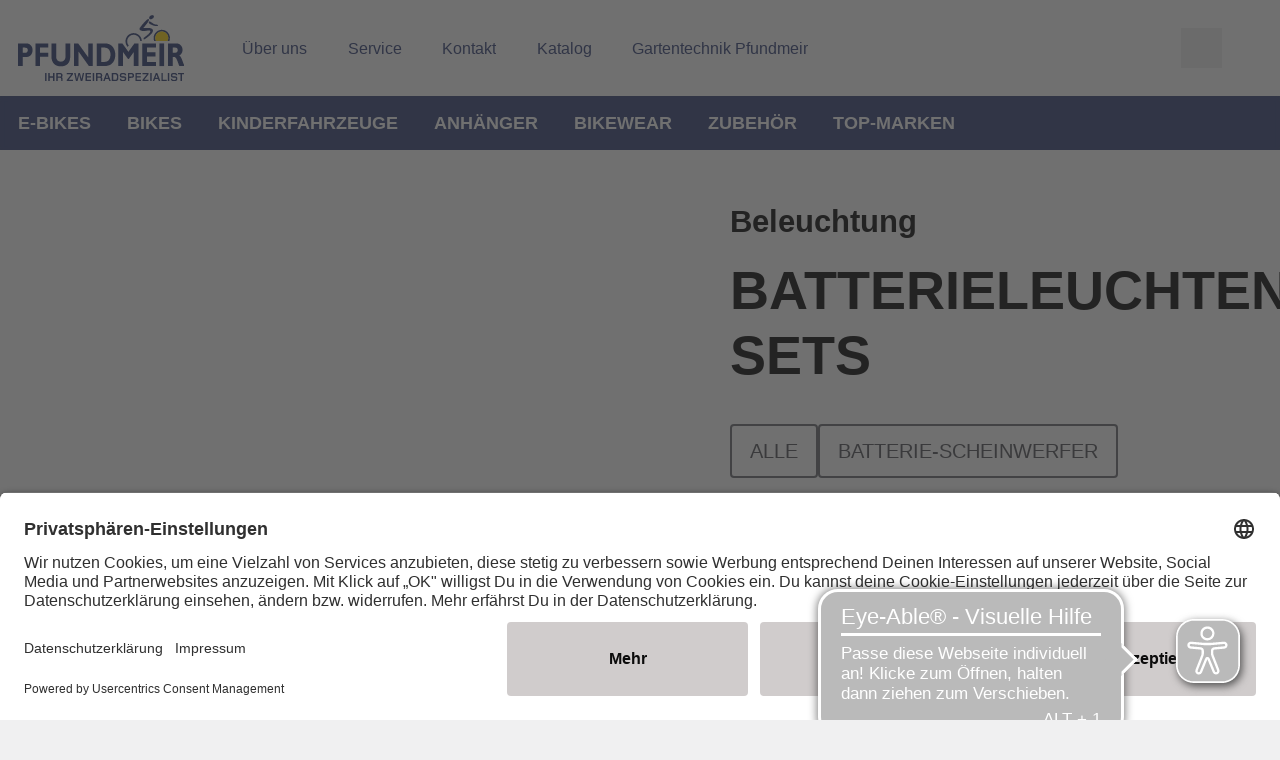

--- FILE ---
content_type: image/svg+xml
request_url: https://www.zweirad-pfundmeir.de/dam/jcr:d17d5548-3d37-4444-b067-b6ba58b5d0ff/Logo_ZweiradPfundmeir.svg
body_size: 9107
content:
<?xml version="1.0" encoding="UTF-8"?><svg id="Ebene_1" xmlns="http://www.w3.org/2000/svg" viewBox="0 0 544.45 215.3"><defs><style>.cls-1{fill:#ffd600;}.cls-2{fill:#25346d;}</style></defs><rect class="cls-2" x="88.63" y="188.57" width="4.66" height="26.42"/><polygon class="cls-2" points="119.44 214.99 114.76 214.99 114.76 203.58 103.98 203.58 103.98 214.99 99.33 214.99 99.33 188.57 103.98 188.57 103.98 199.38 114.76 199.38 114.76 188.57 119.44 188.57 119.44 214.99"/><path class="cls-2" d="m141.05,196.37c0-1.36-.26-2.3-.79-2.8-.38-.35-.8-.56-1.28-.64-.71-.13-2.15-.19-4.31-.19h-4.53v7.33h4.8c2.7,0,4.28-.1,4.76-.31.9-.4,1.35-1.53,1.35-3.39m4.58,18.63h-4.55v-6.85c0-1.48-.08-2.41-.25-2.79-.21-.53-.76-.86-1.66-.98-.58-.08-2.09-.12-4.54-.12h-4.49v10.73h-4.66v-26.42h9.27c3.72,0,6.28.34,7.68,1.02,2.14,1.06,3.21,3.25,3.21,6.58s-.86,5.15-2.57,5.86c1.26.38,2.06,1.3,2.38,2.79.13.56.19,1.79.19,3.71v6.46Z"/><polygon class="cls-2" points="179.95 214.99 159.79 214.99 159.79 210.95 174.38 192.73 159.79 192.73 159.79 188.57 179.95 188.57 179.95 192.65 165.42 210.8 179.95 210.8 179.95 214.99"/><polygon class="cls-2" points="216.47 188.57 210.34 215 205.42 215 200.09 193.76 194.65 215 189.77 215 183.76 188.57 188.3 188.57 192.58 208.65 197.67 188.57 202.62 188.57 207.72 208.65 212.04 188.57 216.47 188.57"/><polygon class="cls-2" points="239.1 214.99 220.92 214.99 220.92 188.57 239.1 188.57 239.1 192.73 225.5 192.73 225.5 199.42 238.69 199.42 238.69 203.54 225.5 203.54 225.5 210.8 239.1 210.8 239.1 214.99"/><rect class="cls-2" x="244.5" y="188.57" width="4.66" height="26.42"/><path class="cls-2" d="m270.77,196.37c0-1.36-.26-2.3-.79-2.8-.38-.35-.8-.56-1.28-.64-.71-.13-2.15-.19-4.31-.19h-4.53v7.33h4.8c2.7,0,4.28-.1,4.76-.31.9-.4,1.35-1.53,1.35-3.39m4.58,18.63h-4.55v-6.85c0-1.48-.08-2.41-.25-2.79-.21-.53-.76-.86-1.66-.98-.58-.08-2.09-.12-4.54-.12h-4.49v10.73h-4.66v-26.42h9.27c3.72,0,6.28.34,7.68,1.02,2.14,1.06,3.21,3.25,3.21,6.58s-.86,5.15-2.57,5.86c1.26.38,2.06,1.3,2.38,2.79.13.56.19,1.79.19,3.71v6.46Z"/><path class="cls-2" d="m294.7,204.22l-3.68-10.47-3.74,10.47h7.41Zm9,10.77h-5.11l-2.46-6.73h-10.31l-2.42,6.73h-4.88l10.24-26.42h4.8l10.14,26.42Z"/><g><path class="cls-2" d="m323.55,201.8c0-2.88-.2-4.94-.62-6.2-.41-1.26-1.15-2.08-2.21-2.46-.76-.27-2.15-.41-4.16-.41h-4.95v18.07h4.99c2.04,0,3.43-.13,4.16-.4,1.03-.36,1.75-1.16,2.17-2.41.41-1.25.62-3.31.62-6.18m4.66,0c0,2.32-.05,3.98-.15,4.99-.23,1.93-.75,3.49-1.55,4.64-.92,1.34-2.14,2.29-3.68,2.84-1.43.48-3.43.72-5.98.72h-9.83v-26.42h9.79c2.55,0,4.55.25,5.98.75,1.54.53,2.76,1.48,3.67,2.84.8,1.2,1.32,2.76,1.55,4.68.13,1.01.2,2.66.2,4.95"/><path class="cls-2" d="m354.28,206.75c-.04,2.95-.93,5.12-2.67,6.49-1.74,1.37-4.42,2.06-8.03,2.06s-6.04-.51-7.7-1.53c-1.95-1.22-2.92-3.27-2.92-6.15h4.66c0,1.35.42,2.27,1.25,2.76.83.48,2.43.73,4.78.73s4.05-.33,4.88-.99c.71-.58,1.06-1.64,1.06-3.17,0-1.21-.25-2.03-.75-2.46-.4-.34-1.14-.54-2.23-.62-2.02-.09-4.07-.16-6.13-.21-2.39-.18-4.15-.71-5.28-1.59-1.5-1.16-2.24-3.08-2.24-5.75,0-2.95.88-5.06,2.65-6.32,1.61-1.14,4.24-1.7,7.88-1.7s6.02.53,7.66,1.59c1.9,1.21,2.84,3.24,2.84,6.09h-4.58c0-1.61-.66-2.66-1.99-3.13-.68-.23-2.02-.35-4-.35-2.48,0-4.1.28-4.88.83-.61.48-.91,1.45-.91,2.92,0,1.13.27,1.91.79,2.34.4.32,1.13.52,2.19.6,2.06.08,4.11.16,6.13.23,2.39.15,4.16.68,5.32,1.59,1.51,1.16,2.25,3.08,2.23,5.75"/><path class="cls-2" d="m374.98,196.54c0-1.83-.56-2.98-1.66-3.46-.58-.23-2.12-.35-4.62-.35h-4.53v7.53h4.53c2.5,0,4.04-.12,4.62-.35,1.1-.48,1.66-1.6,1.66-3.37m4.68-.08c0,3.43-1.07,5.71-3.21,6.85-1.42.76-3.98,1.14-7.68,1.14h-4.6v10.54h-4.66v-26.42h9.26c3.7,0,6.25.35,7.64,1.06,2.17,1.11,3.25,3.39,3.25,6.83"/></g><polygon class="cls-2" points="402.25 214.99 384.07 214.99 384.07 188.57 402.25 188.57 402.25 192.73 388.66 192.73 388.66 199.42 401.85 199.42 401.85 203.54 388.66 203.54 388.66 210.8 402.25 210.8 402.25 214.99"/><polygon class="cls-2" points="427.17 214.99 407.01 214.99 407.01 210.95 421.6 192.73 407.01 192.73 407.01 188.57 427.17 188.57 427.17 192.65 412.64 210.8 427.17 210.8 427.17 214.99"/><rect class="cls-2" x="432.57" y="188.57" width="4.66" height="26.42"/><path class="cls-2" d="m456.73,204.22l-3.68-10.47-3.73,10.47h7.41Zm9,10.77h-5.11l-2.46-6.73h-10.31l-2.42,6.73h-4.87l10.23-26.42h4.8l10.14,26.42Z"/><polygon class="cls-2" points="486.82 214.99 469.05 214.99 469.05 188.57 473.71 188.57 473.71 210.8 486.82 210.8 486.82 214.99"/><rect class="cls-2" x="490.08" y="188.57" width="4.66" height="26.42"/><path class="cls-2" d="m521.29,206.75c-.04,2.95-.93,5.12-2.67,6.49-1.74,1.37-4.42,2.06-8.03,2.06s-6.04-.51-7.7-1.53c-1.95-1.22-2.92-3.27-2.92-6.15h4.66c0,1.35.42,2.27,1.25,2.76.83.48,2.43.73,4.78.73s4.05-.33,4.88-.99c.71-.58,1.07-1.64,1.07-3.17,0-1.21-.25-2.03-.75-2.46-.4-.34-1.14-.54-2.23-.62-2.03-.09-4.07-.16-6.13-.21-2.39-.18-4.15-.71-5.28-1.59-1.5-1.16-2.24-3.08-2.24-5.75,0-2.95.88-5.06,2.65-6.32,1.61-1.14,4.24-1.7,7.88-1.7s6.02.53,7.66,1.59c1.9,1.21,2.84,3.24,2.84,6.09h-4.58c0-1.61-.66-2.66-1.99-3.13-.68-.23-2.02-.35-4-.35-2.48,0-4.1.28-4.88.83-.61.48-.91,1.45-.91,2.92,0,1.13.27,1.91.79,2.34.4.32,1.13.52,2.19.6,2.06.08,4.11.16,6.13.23,2.39.15,4.16.68,5.32,1.59,1.51,1.16,2.25,3.08,2.23,5.75"/><polygon class="cls-2" points="544.25 192.73 536.21 192.73 536.21 214.99 531.55 214.99 531.55 192.73 523.5 192.73 523.5 188.57 544.25 188.57 544.25 192.73"/><path class="cls-2" d="m15.29,105.71v17.1h7.12c6.35,0,9.53-2.85,9.53-8.55,0-3.2-.85-5.43-2.55-6.68-1.7-1.25-4.6-1.88-8.7-1.88h-5.4ZM0,92.2h27.37c6.21,0,11.14,2.16,14.8,6.49,3.66,4.33,5.49,9.45,5.49,15.36s-1.81,11.37-5.42,15.73c-3.62,4.36-8.54,6.54-14.78,6.54h-12.17v29.62H0v-73.75Z"/><polygon class="cls-2" points="99.28 92.2 99.28 105.71 72.31 105.71 72.31 122.18 99.28 122.18 99.28 135.69 72.31 135.69 72.31 165.94 57.03 165.94 57.03 92.2 99.28 92.2"/><path class="cls-2" d="m155.52,92.2h15.29v41.86c0,10.77-2.65,18.93-7.95,24.49-5.3,5.56-12.87,8.34-22.71,8.34s-17.27-2.81-22.64-8.44c-5.38-5.63-8.06-13.73-8.06-24.28v-41.97h15.33v42.39c0,5.14,1.4,9.26,4.2,12.35,2.8,3.09,6.46,4.65,11,4.65s8.48-1.59,11.31-4.75c2.83-3.17,4.24-7.67,4.24-13.52v-41.12Z"/><polygon class="cls-2" points="244.87 92.2 244.87 165.94 231.96 165.94 198.09 118.7 198.09 165.94 182.81 165.94 182.81 92.2 196.82 92.2 229.58 137.28 229.58 92.2 244.87 92.2"/><path class="cls-2" d="m272.51,105.71v46.72h9.97c6.47,0,11.42-2.14,14.84-6.41,3.43-4.28,5.14-9.92,5.14-16.92s-1.73-12.96-5.21-17.13c-3.47-4.17-8.45-6.26-14.95-6.26h-9.8Zm-15.29-13.51h27.06c10.46,0,18.72,3.44,24.8,10.32,6.08,6.88,9.11,15.77,9.11,26.68s-3.08,20.42-9.25,26.95c-6.16,6.53-14.95,9.79-26.38,9.79h-25.34v-73.75Z"/><polygon class="cls-2" points="451.74 152.43 451.74 165.94 406.5 165.94 406.5 92.2 451.13 92.2 451.13 105.71 421.79 105.71 421.79 121.18 449.77 121.18 449.77 134.69 421.79 134.69 421.79 152.43 451.74 152.43"/><rect class="cls-2" x="462.6" y="92.2" width="15.29" height="73.74"/><path class="cls-2" d="m505.97,105.71v16.79h8.08c2.58,0,4.62-.73,6.12-2.19,1.51-1.46,2.26-3.55,2.26-6.26,0-5.56-2.91-8.34-8.74-8.34h-7.73Zm-15.29-13.51h27.41c5.94,0,10.78,2.07,14.49,6.2,3.72,4.13,5.58,9.14,5.58,15.01,0,8.12-3.51,14.14-10.54,18.04,3.08,1.69,6.01,6.22,8.78,13.61,2.78,7.39,5.46,14.35,8.04,20.89h-16.77c-1-2.43-2.75-7.06-5.24-13.88-2.49-6.83-4.62-11.21-6.39-13.14-1.77-1.94-3.67-2.91-5.69-2.91h-4.39v29.93h-15.29v-73.75Z"/><g><path class="cls-2" d="m439.99,11.63c3.92-2.64,5.65-6.94,3.86-9.61-1.79-2.66-6.43-2.69-10.35-.06-3.92,2.63-5.65,6.93-3.85,9.6,1.79,2.67,6.43,2.69,10.35.06"/><path class="cls-2" d="m428.07,21.44c-2.14,4.18,2.05,8.06,12.59,11.66,7.95,3.06,13.71,3.45,17.32,1.2,1.08-2.01-1.91-3.32-8.97-3.91-6.66-.19-17.26-13.27-20.93-8.95"/><path class="cls-2" d="m357.15,87.35c-.55-5.65,1.14-11.18,4.76-15.57,3.61-4.39,8.72-7.1,14.38-7.65.69-.07,1.39-.1,2.08-.1h0c10.99,0,20.09,8.27,21.15,19.23.03.28.02.56.04.83h5.43c-.02-.45-.05-.9-.09-1.35-1.33-13.8-12.95-24.12-26.53-24.12-.86,0-1.73.04-2.6.13-14.67,1.42-25.41,14.46-23.99,29.12.59,6.13,3.22,11.57,7.15,15.72l3.21-4.49c-2.73-3.21-4.54-7.25-4.97-11.76"/><path class="cls-2" d="m496.81,72.06c-1.33-13.8-12.95-24.11-26.52-24.11-.86,0-1.73.04-2.6.13-14.66,1.41-25.41,14.45-23.99,29.11.23,2.42.8,4.73,1.63,6.91h5.86c-1.11-2.26-1.86-4.76-2.11-7.43-.55-5.65,1.14-11.18,4.75-15.57,3.61-4.39,8.72-7.1,14.38-7.65.69-.07,1.39-.1,2.08-.1,11,0,20.09,8.26,21.15,19.23.4,4.12-.43,8.07-2.15,11.52h5.92c1.42-3.72,2.02-7.81,1.61-12.04"/></g><polygon class="cls-2" points="361.1 119.54 380.82 92.2 394.1 92.2 394.1 165.94 378.82 165.94 378.82 119.91 362.24 143.03 359.95 143.03 343.37 119.91 343.37 165.94 328.09 165.94 328.09 92.2 341.36 92.2 361.1 119.54"/><g><path class="cls-1" d="m473.14,84.09h16.14c1.72-3.45,2.55-7.4,2.15-11.52-1.06-10.96-10.15-19.23-21.15-19.23-.69,0-1.39.03-2.08.1-5.66.55-10.76,3.26-14.38,7.65-3.61,4.39-5.3,9.92-4.75,15.57.26,2.66,1,5.16,2.11,7.42h21.96Z"/><path class="cls-2" d="m423.57,13.61s2.37-1.31,3.78-.33c1.14.79,1.11,2.15.88,3.08-1.71,7-15.41,22.13-18.48,25.75,0,0,11.16-.46,18.05-.1,7.22.39,9.98,1.77,12.09,4.23,2.98,3.49.53,8.61-.09,9.96-1.45,3.12-15.79,17.99-27.99,23.33,0,0-.34-1.91-1.57-4.71,0,0,11.43-8.26,15.38-11.95,7.06-6.6,8.74-10.41,5.89-12.39-.31-.22-1.91-1-4.89-.51-10.26,1.69-18.85,3.38-26.39-.41-2.44-1.22-3.71-5.15-1.53-8.28,7.82-11.21,18.48-22.69,24.89-27.67"/></g></svg>